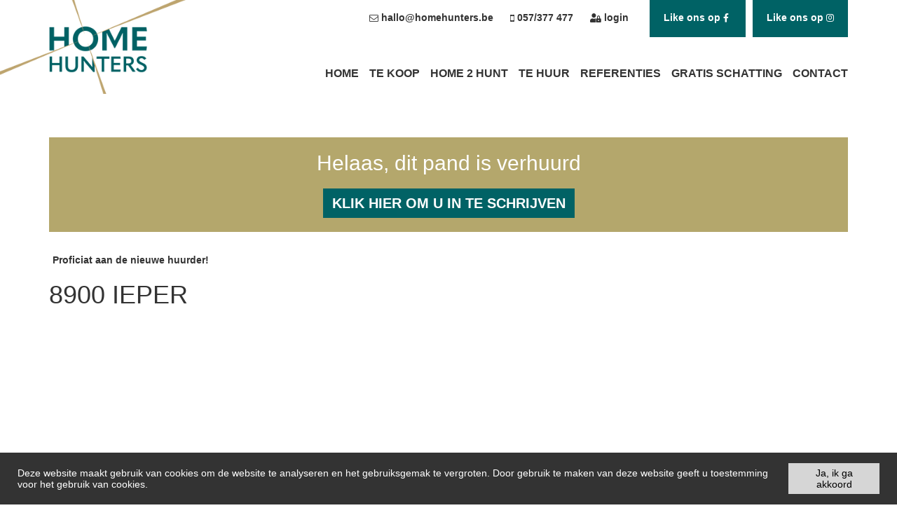

--- FILE ---
content_type: text/html; charset=utf-8
request_url: https://www.home-hunters.be/detail/te-huur-garage-garage-parking-ieper/6493582
body_size: 9686
content:

<!DOCTYPE html>
<html lang="nl-BE">
<head>

    <meta charset="utf-8">
    <meta name="robots" content="noodp">
    <meta name="googlebot" content="noodp">
    <meta http-equiv="X-UA-Compatible" content="IE=edge">
    <meta name="description" content="Garagebox nabij het centrum van Ieper ... " />
    <meta name="viewport" content="width=device-width, initial-scale=1.0, maximum-scale=1.0, user-scalable=no" />

    <title>Te huur - Garage in Ieper - Home Hunters</title>

    

    <link rel="canonical" href="https://www.home-hunters.be/detail/te-huur-garage-garage-parking-ieper/6493582" />

        <link rel="shortcut icon" href="https://skarabeecmsfilestore.b-cdn.net/Public/FileStore.ashx?noError=true&amp;reference=024171133186101142232031220249012203120249031203" type="image/x-icon" />
            <link rel="apple-touch-icon" href="https://skarabeecmsfilestore.b-cdn.net/Public/FileStore.ashx?noError=true&amp;reference=247160191191084078109117062134163047181215114106" />
            <link rel="apple-touch-icon" sizes="72x72" href="https://skarabeecmsfilestore.b-cdn.net/Public/FileStore.ashx?noError=true&amp;reference=079048175114093074100236085005132229229241066109" />
            <link rel="apple-touch-icon" sizes="114x114" href="https://skarabeecmsfilestore.b-cdn.net/Public/FileStore.ashx?noError=true&amp;reference=106248227098123056068109142196094065130113247011" />
            <link rel="apple-touch-icon" sizes="144x144" href="https://skarabeecmsfilestore.b-cdn.net/Public/FileStore.ashx?noError=true&amp;reference=195018163109218131002165252167054023042068180244" />
            <link href='https://fonts.googleapis.com/css?family=PT+Sans:400,400italic,700|Montserrat:400,700' rel='stylesheet' type='text/css'>

    <link rel='stylesheet' href='/Views/Templates/ResponsivePersonal4/Styles/icons.css' type='text/css'>
    <link rel='stylesheet' href='/Views/Templates/ResponsivePersonal4/Styles/extra.css?gdpr=20220215' type='text/css'>
    
            <link rel="stylesheet" href="https://use.fontawesome.com/releases/v5.15.4/css/all.css" crossorigin="anonymous">

        <link rel="stylesheet" href="/Views/Templates/ResponsivePersonal4/Styles/header.min.css?select=20220215" type="text/css" />



    <link rel="stylesheet" href="/Views/Sites/HomeHunters_T4/Styles/specific.min.css?marker20240917=20220215" type="text/css" />
    <link rel="stylesheet" href="/Views/Sites/HomeHunters_T4/Styles/editor.min.css?gdpr4=20220215" type="text/css" />

    
        

    
	<!--FB metatags -->
    <meta property="og:title" content="Garage Verhuurd - Kleine Pennestraat 24, 8900 Ieper " />
    <meta property="og:description" content="Deze garagebox is gelegen in de Kleine Pennestraat op 1km van de Grote Markt. De garage beschikt over een manuele kantelpoort. Er is geen elektriciteit of water aanwezig. De hoogte van de garage is 2,24m, de diepte is 5,13m en de breedte 2,81m. De ga" />
    <meta property="og:image" content="https://skarabeecmsfilestore.b-cdn.net/Public/FileStore.ashx?noError=true&amp;reference=096026230013008005075032055034060085235113105118&amp;width=1200&amp;height=630" />
    <meta property="og:type" content="website" />
    <meta property="og:site_name" content="Home Hunters " />
    <meta property="og:url" content="https://www.home-hunters.be/detail/te-huur-garage-garage-parking-ieper/6493582" />
    <meta property="og:locale" content="nl_BE" />
	<!--GOOGLE +1 metatags -->
	<meta itemprop="name" content="Home Hunters " />
    <meta itemprop="description" content="Deze garagebox is gelegen in de Kleine Pennestraat op 1km van de Grote Markt. De garage beschikt over een manuele kantelpoort. Er is geen elektriciteit of water aanwezig. De hoogte van de garage is 2,24m, de diepte is 5,13m en de breedte 2,81m. De ga" />
    <meta itemprop="image" content="https://skarabeecmsfilestore.b-cdn.net/Public/FileStore.ashx?noError=true&amp;reference=096026230013008005075032055034060085235113105118&amp;width=1200&amp;height=630" />
	<!-- Twitter metatags -->
	<meta name="twitter:card" content="summary_large_image" />
	<meta name="twitter:site" content="Home Hunters " />
	<meta name="twitter:title" content="Garage Verhuurd - Kleine Pennestraat 24, 8900 Ieper " />
	<meta name="twitter:description" content="Deze garagebox is gelegen in de Kleine Pennestraat op 1km van de Grote Markt. De garage beschikt over een manuele kantelpoort. Er is geen elektriciteit of water aanwezig. De hoogte van de garage is 2,24m, de diepte is 5,13m en de breedte 2,81m. De ga" />
	<meta name="twitter:image" content="https://skarabeecmsfilestore.b-cdn.net/Public/FileStore.ashx?noError=true&reference=096026230013008005075032055034060085235113105118&width=1200&height=630" />

    
    
    <!-- Global site tag (gtag.js) - Google Analytics --><script async src="https://www.googletagmanager.com/gtag/js?id=G-ZCXC14HFYW"></script><script>
  window.dataLayer = window.dataLayer || [];
  function gtag(){dataLayer.push(arguments);}
  gtag('js', new Date());
  gtag('config', 'UA-274494632-1');
</script><!-- Meta Pixel Code --><script>
!function(f,b,e,v,n,t,s)
{if(f.fbq)return;n=f.fbq=function(){n.callMethod?
n.callMethod.apply(n,arguments):n.queue.push(arguments)};
if(!f._fbq)f._fbq=n;n.push=n;n.loaded=!0;n.version='2.0';
n.queue=[];t=b.createElement(e);t.async=!0;
t.src=v;s=b.getElementsByTagName(e)[0];
s.parentNode.insertBefore(t,s)}(window, document,'script',
'https://connect.facebook.net/en_US/fbevents.js');
fbq('init', '416185460342203');
fbq('track', 'PageView');
</script><noscript><img height="1" width="1" style="display:none"
src=https://www.facebook.com/tr?id=416185460342203&ev=PageView&noscript=1
/></noscript><!-- End Meta Pixel Code --><meta name="facebook-domain-verification" content="6cr2b88tg4br6zw6omuqseym5ugzrh" />
<style type="text/css">@media (min-width: 992px){
header .nav-wrapper #nav-desktop {
    margin-top: 0 !important;
}}
@media (min-width: 1200px) {
    header .nav-wrapper #nav-desktop ul>li a {
        padding-left: 10px;
    }
}
</style>

    

    <!--[if lt IE 9]>
        <style>
            .browser-warning{display:block;}
        </style>
    <![endif]-->

    


</head>
<body class="publication_detail detail" id="top">


        <div class="alert alert-danger alert--upgrade">
            U gebruikt een <strong>verouderde</strong> internetbrowser. <br>
            We raden u aan om de <a class="alert-link" href="http://browsehappy.com/">meest recente internetbrowser te installeren</a> voor de beste weergave van deze website. <br>
            Een internetbrowser die up to date is, staat ook garant voor veilig surfen.
        </div>


    

    
    

    <header class="navbar navbar-default navbar-fixed-top">
        <section class="top">
            <div class="container">
                <div class="row">
                    <div class="col-sm-8">
                        

    <a class="header-info__item header-info__item--1" href="mailto:hallo@homehunters.be" title="hallo@homehunters.be" >
        <i class='icon-mail'></i>
        <span>hallo@homehunters.be</span>
    </a>
    <a class="header-info__item header-info__item--2" href="tel:003257377477" title="057/377 477" >
        <i class='icon-mobile'></i>
        <span>057/377 477</span>
    </a>
    <a class="header-info__item header-info__item--3" href="/login" title="login" >
        <i class='fas fa-user-lock'></i>
        <span>login</span>
    </a>

                    </div>
                    <div class="col-sm-4 text-right hidden-xs">
                                    <a href='https://www.facebook.com/homehuntersvastgoed' target='_blank' title=''>
                <span class='socialmedia-text-header'>Like ons op</span>
                <i class='fab fa-facebook-f'></i>
            </a>
            <a href='https://www.instagram.com/homehuntersvastgoed/' target='_blank' title=''>
                <span class='socialmedia-text-header'>Like ons op</span>
                <i class='fab fa-instagram'></i>
            </a>
  

                        

  
                    </div>
                </div>
            </div>
        </section>
        <section class="nav-wrapper">
            <div class="container">
                <figure>
                    <a href="/" title="Home Hunters">
                        <img alt="Logo" src="https://skarabeecmsfilestore.b-cdn.net/Public/FileStore.ashx?noError=true&amp;reference=017193086056225047208222147158020189045123186135&amp;width=&amp;height=&amp;backGroundColor=" srcset="https://skarabeecmsfilestore.b-cdn.net/Public/FileStore.ashx?noError=true&amp;reference=017193086056225047208222147158020189045123186135&amp;width=&amp;height=&amp;backGroundColor=, https://skarabeecmsfilestore.b-cdn.net/Public/FileStore.ashx?noError=true&amp;reference=020205131144048036147079194039230240145098088132&amp;width=&amp;height=&amp;backGroundColor= 2x" />
                    </a>
                </figure>

                

	<nav id="nav-mobile">
		<a href="#" title="Menu"><i class="icon-menu"></i></a>
	</nav>

<nav id="nav-desktop">
		<ul>
				<li>
<a class="" href="/" title="Home" >Home</a>
				</li>
				<li>
<a class="" href="/te-koop" title="Te koop" >Te koop</a>
				</li>
				<li>
<a class="" href="/Home2Hunt" title="Home 2 Hunt" >Home 2 Hunt</a>
				</li>
				<li>
<a class="" href="/te-huur" title="Te huur" >Te huur</a>
				</li>
				<li>
<a class="" href="/referenties" title="Referenties" >Referenties</a>
				</li>
				<li>
<a class="" href="/gratis-schatting" title="Gratis schatting" >Gratis schatting</a>
				</li>
				<li>
<a class="" href="/contact" title="Contact" >Contact</a>
				</li>
		</ul>
</nav>
  
            </div>
        </section>

    </header>
 

    <div id="sb-site">

        <div class="renderbody">







<section class="container switch">


<div class="row">
    <div class="col-sm-6">
    </div>
    <div class="col-sm-6 text-right">
            </div>
</div>
    

    <div class="row isSoldOrRented">
        <div class="col-xs-12 text-center">
            <h2>
                Helaas, dit pand is verhuurd
                <br />
                <a class="btn" href="/schrijf-u-in">
                    Klik hier om u in te schrijven
                </a>
            </h2>
            

        </div>
    </div>

</section>


<section class="container head">




<h1>
        8900 Ieper
    <strong class="head-price ">
    </strong>
</h1>
    <h2 class="h2">
      




<div class="custom-label">
                                <label class="label label-isSoldOrRented">Proficiat aan de nieuwe huurder!</label>


</div>
    </h2>



</section>









<section class="container pictures">
    <div class="row text-center">
        <div class="col-xs-12">
                    <div id="owl-pic-pictures" class="owl-carousel">
                            <a href="https://skarabeecmsfilestore.b-cdn.net/Public/FileStore.ashx?noError=true&amp;reference=096026230013008005075032055034060085235113105118" class="gallery" title="Garagebox nabij het centrum van Ieper ">
                                

        <picture class="owl-item">
                    <source media="(max-width: 479px)" data-srcset="https://skarabeecmsfilestore.b-cdn.net/Public/FileStore.ashx?noError=true&amp;reference=096026230013008005075032055034060085235113105118&amp;width=480&amp;height=360&amp;backgroundcolor=d6d6d6&amp;enlargeIfSmaller= 1x, https://skarabeecmsfilestore.b-cdn.net/Public/FileStore.ashx?noError=true&amp;reference=096026230013008005075032055034060085235113105118&amp;width=960&amp;height=720&amp;backgroundcolor=d6d6d6&amp;enlargeIfSmaller= 2x">
                    <source media="(max-width: 999px)" data-srcset="https://skarabeecmsfilestore.b-cdn.net/Public/FileStore.ashx?noError=true&amp;reference=096026230013008005075032055034060085235113105118&amp;width=940&amp;height=705&amp;backgroundcolor=d6d6d6&amp;enlargeIfSmaller= 1x, https://skarabeecmsfilestore.b-cdn.net/Public/FileStore.ashx?noError=true&amp;reference=096026230013008005075032055034060085235113105118&amp;width=1880&amp;height=1410&amp;backgroundcolor=d6d6d6&amp;enlargeIfSmaller= 2x">
                    <source media="(max-width: 1199px)" data-srcset="https://skarabeecmsfilestore.b-cdn.net/Public/FileStore.ashx?noError=true&amp;reference=096026230013008005075032055034060085235113105118&amp;width=470&amp;height=352&amp;backgroundcolor=d6d6d6&amp;enlargeIfSmaller= 1x, https://skarabeecmsfilestore.b-cdn.net/Public/FileStore.ashx?noError=true&amp;reference=096026230013008005075032055034060085235113105118&amp;width=940&amp;height=705&amp;backgroundcolor=d6d6d6&amp;enlargeIfSmaller= 2x">
                    <img alt="Garagebox nabij het centrum van Ieper " class=" lazyload" data-src="https://skarabeecmsfilestore.b-cdn.net/Public/FileStore.ashx?noError=true&amp;reference=096026230013008005075032055034060085235113105118&amp;width=600&amp;height=450&amp;backgroundcolor=d6d6d6&amp;enlargeIfSmaller=" data-srcset="https://skarabeecmsfilestore.b-cdn.net/Public/FileStore.ashx?noError=true&amp;reference=096026230013008005075032055034060085235113105118&amp;width=600&amp;height=450&amp;backgroundcolor=d6d6d6&amp;enlargeIfSmaller= 1x, https://skarabeecmsfilestore.b-cdn.net/Public/FileStore.ashx?noError=true&amp;reference=096026230013008005075032055034060085235113105118&amp;width=1200&amp;height=900&amp;backgroundcolor=d6d6d6&amp;enlargeIfSmaller= 2x" loading="lazy" >

        </picture>

                            </a>
                            <a href="https://skarabeecmsfilestore.b-cdn.net/Public/FileStore.ashx?noError=true&amp;reference=136113016193013161162230208229094141251183254094" class="gallery" title="Garagebox nabij het centrum van Ieper ">
                                

        <picture class="owl-item">
                    <source media="(max-width: 479px)" data-srcset="https://skarabeecmsfilestore.b-cdn.net/Public/FileStore.ashx?noError=true&amp;reference=136113016193013161162230208229094141251183254094&amp;width=480&amp;height=360&amp;backgroundcolor=d6d6d6&amp;enlargeIfSmaller= 1x, https://skarabeecmsfilestore.b-cdn.net/Public/FileStore.ashx?noError=true&amp;reference=136113016193013161162230208229094141251183254094&amp;width=960&amp;height=720&amp;backgroundcolor=d6d6d6&amp;enlargeIfSmaller= 2x">
                    <source media="(max-width: 999px)" data-srcset="https://skarabeecmsfilestore.b-cdn.net/Public/FileStore.ashx?noError=true&amp;reference=136113016193013161162230208229094141251183254094&amp;width=940&amp;height=705&amp;backgroundcolor=d6d6d6&amp;enlargeIfSmaller= 1x, https://skarabeecmsfilestore.b-cdn.net/Public/FileStore.ashx?noError=true&amp;reference=136113016193013161162230208229094141251183254094&amp;width=1880&amp;height=1410&amp;backgroundcolor=d6d6d6&amp;enlargeIfSmaller= 2x">
                    <source media="(max-width: 1199px)" data-srcset="https://skarabeecmsfilestore.b-cdn.net/Public/FileStore.ashx?noError=true&amp;reference=136113016193013161162230208229094141251183254094&amp;width=470&amp;height=352&amp;backgroundcolor=d6d6d6&amp;enlargeIfSmaller= 1x, https://skarabeecmsfilestore.b-cdn.net/Public/FileStore.ashx?noError=true&amp;reference=136113016193013161162230208229094141251183254094&amp;width=940&amp;height=705&amp;backgroundcolor=d6d6d6&amp;enlargeIfSmaller= 2x">
                    <img alt="Garagebox nabij het centrum van Ieper " class=" lazyload" data-src="https://skarabeecmsfilestore.b-cdn.net/Public/FileStore.ashx?noError=true&amp;reference=136113016193013161162230208229094141251183254094&amp;width=600&amp;height=450&amp;backgroundcolor=d6d6d6&amp;enlargeIfSmaller=" data-srcset="https://skarabeecmsfilestore.b-cdn.net/Public/FileStore.ashx?noError=true&amp;reference=136113016193013161162230208229094141251183254094&amp;width=600&amp;height=450&amp;backgroundcolor=d6d6d6&amp;enlargeIfSmaller= 1x, https://skarabeecmsfilestore.b-cdn.net/Public/FileStore.ashx?noError=true&amp;reference=136113016193013161162230208229094141251183254094&amp;width=1200&amp;height=900&amp;backgroundcolor=d6d6d6&amp;enlargeIfSmaller= 2x" loading="lazy" >

        </picture>

                            </a>
                            <a href="https://skarabeecmsfilestore.b-cdn.net/Public/FileStore.ashx?noError=true&amp;reference=182158221117060166166087036211156093178165082155" class="gallery" title="Garagebox nabij het centrum van Ieper ">
                                

        <picture class="owl-item">
                    <source media="(max-width: 479px)" data-srcset="https://skarabeecmsfilestore.b-cdn.net/Public/FileStore.ashx?noError=true&amp;reference=182158221117060166166087036211156093178165082155&amp;width=480&amp;height=360&amp;backgroundcolor=d6d6d6&amp;enlargeIfSmaller= 1x, https://skarabeecmsfilestore.b-cdn.net/Public/FileStore.ashx?noError=true&amp;reference=182158221117060166166087036211156093178165082155&amp;width=960&amp;height=720&amp;backgroundcolor=d6d6d6&amp;enlargeIfSmaller= 2x">
                    <source media="(max-width: 999px)" data-srcset="https://skarabeecmsfilestore.b-cdn.net/Public/FileStore.ashx?noError=true&amp;reference=182158221117060166166087036211156093178165082155&amp;width=940&amp;height=705&amp;backgroundcolor=d6d6d6&amp;enlargeIfSmaller= 1x, https://skarabeecmsfilestore.b-cdn.net/Public/FileStore.ashx?noError=true&amp;reference=182158221117060166166087036211156093178165082155&amp;width=1880&amp;height=1410&amp;backgroundcolor=d6d6d6&amp;enlargeIfSmaller= 2x">
                    <source media="(max-width: 1199px)" data-srcset="https://skarabeecmsfilestore.b-cdn.net/Public/FileStore.ashx?noError=true&amp;reference=182158221117060166166087036211156093178165082155&amp;width=470&amp;height=352&amp;backgroundcolor=d6d6d6&amp;enlargeIfSmaller= 1x, https://skarabeecmsfilestore.b-cdn.net/Public/FileStore.ashx?noError=true&amp;reference=182158221117060166166087036211156093178165082155&amp;width=940&amp;height=705&amp;backgroundcolor=d6d6d6&amp;enlargeIfSmaller= 2x">
                    <img alt="Garagebox nabij het centrum van Ieper " class=" lazyload" data-src="https://skarabeecmsfilestore.b-cdn.net/Public/FileStore.ashx?noError=true&amp;reference=182158221117060166166087036211156093178165082155&amp;width=600&amp;height=450&amp;backgroundcolor=d6d6d6&amp;enlargeIfSmaller=" data-srcset="https://skarabeecmsfilestore.b-cdn.net/Public/FileStore.ashx?noError=true&amp;reference=182158221117060166166087036211156093178165082155&amp;width=600&amp;height=450&amp;backgroundcolor=d6d6d6&amp;enlargeIfSmaller= 1x, https://skarabeecmsfilestore.b-cdn.net/Public/FileStore.ashx?noError=true&amp;reference=182158221117060166166087036211156093178165082155&amp;width=1200&amp;height=900&amp;backgroundcolor=d6d6d6&amp;enlargeIfSmaller= 2x" loading="lazy" >

        </picture>

                            </a>
                            <a href="https://skarabeecmsfilestore.b-cdn.net/Public/FileStore.ashx?noError=true&amp;reference=202198093110122051097030150167227136157239052183" class="gallery" title="Garagebox nabij het centrum van Ieper ">
                                

        <picture class="owl-item">
                    <source media="(max-width: 479px)" data-srcset="https://skarabeecmsfilestore.b-cdn.net/Public/FileStore.ashx?noError=true&amp;reference=202198093110122051097030150167227136157239052183&amp;width=480&amp;height=360&amp;backgroundcolor=d6d6d6&amp;enlargeIfSmaller= 1x, https://skarabeecmsfilestore.b-cdn.net/Public/FileStore.ashx?noError=true&amp;reference=202198093110122051097030150167227136157239052183&amp;width=960&amp;height=720&amp;backgroundcolor=d6d6d6&amp;enlargeIfSmaller= 2x">
                    <source media="(max-width: 999px)" data-srcset="https://skarabeecmsfilestore.b-cdn.net/Public/FileStore.ashx?noError=true&amp;reference=202198093110122051097030150167227136157239052183&amp;width=940&amp;height=705&amp;backgroundcolor=d6d6d6&amp;enlargeIfSmaller= 1x, https://skarabeecmsfilestore.b-cdn.net/Public/FileStore.ashx?noError=true&amp;reference=202198093110122051097030150167227136157239052183&amp;width=1880&amp;height=1410&amp;backgroundcolor=d6d6d6&amp;enlargeIfSmaller= 2x">
                    <source media="(max-width: 1199px)" data-srcset="https://skarabeecmsfilestore.b-cdn.net/Public/FileStore.ashx?noError=true&amp;reference=202198093110122051097030150167227136157239052183&amp;width=470&amp;height=352&amp;backgroundcolor=d6d6d6&amp;enlargeIfSmaller= 1x, https://skarabeecmsfilestore.b-cdn.net/Public/FileStore.ashx?noError=true&amp;reference=202198093110122051097030150167227136157239052183&amp;width=940&amp;height=705&amp;backgroundcolor=d6d6d6&amp;enlargeIfSmaller= 2x">
                    <img alt="Garagebox nabij het centrum van Ieper " class=" lazyload" data-src="https://skarabeecmsfilestore.b-cdn.net/Public/FileStore.ashx?noError=true&amp;reference=202198093110122051097030150167227136157239052183&amp;width=600&amp;height=450&amp;backgroundcolor=d6d6d6&amp;enlargeIfSmaller=" data-srcset="https://skarabeecmsfilestore.b-cdn.net/Public/FileStore.ashx?noError=true&amp;reference=202198093110122051097030150167227136157239052183&amp;width=600&amp;height=450&amp;backgroundcolor=d6d6d6&amp;enlargeIfSmaller= 1x, https://skarabeecmsfilestore.b-cdn.net/Public/FileStore.ashx?noError=true&amp;reference=202198093110122051097030150167227136157239052183&amp;width=1200&amp;height=900&amp;backgroundcolor=d6d6d6&amp;enlargeIfSmaller= 2x" loading="lazy" >

        </picture>

                            </a>
                            <a href="https://skarabeecmsfilestore.b-cdn.net/Public/FileStore.ashx?noError=true&amp;reference=120228091181067095240117046164228008043173023241" class="gallery" title="Garagebox nabij het centrum van Ieper ">
                                

        <picture class="owl-item">
                    <source media="(max-width: 479px)" data-srcset="https://skarabeecmsfilestore.b-cdn.net/Public/FileStore.ashx?noError=true&amp;reference=120228091181067095240117046164228008043173023241&amp;width=480&amp;height=360&amp;backgroundcolor=d6d6d6&amp;enlargeIfSmaller= 1x, https://skarabeecmsfilestore.b-cdn.net/Public/FileStore.ashx?noError=true&amp;reference=120228091181067095240117046164228008043173023241&amp;width=960&amp;height=720&amp;backgroundcolor=d6d6d6&amp;enlargeIfSmaller= 2x">
                    <source media="(max-width: 999px)" data-srcset="https://skarabeecmsfilestore.b-cdn.net/Public/FileStore.ashx?noError=true&amp;reference=120228091181067095240117046164228008043173023241&amp;width=940&amp;height=705&amp;backgroundcolor=d6d6d6&amp;enlargeIfSmaller= 1x, https://skarabeecmsfilestore.b-cdn.net/Public/FileStore.ashx?noError=true&amp;reference=120228091181067095240117046164228008043173023241&amp;width=1880&amp;height=1410&amp;backgroundcolor=d6d6d6&amp;enlargeIfSmaller= 2x">
                    <source media="(max-width: 1199px)" data-srcset="https://skarabeecmsfilestore.b-cdn.net/Public/FileStore.ashx?noError=true&amp;reference=120228091181067095240117046164228008043173023241&amp;width=470&amp;height=352&amp;backgroundcolor=d6d6d6&amp;enlargeIfSmaller= 1x, https://skarabeecmsfilestore.b-cdn.net/Public/FileStore.ashx?noError=true&amp;reference=120228091181067095240117046164228008043173023241&amp;width=940&amp;height=705&amp;backgroundcolor=d6d6d6&amp;enlargeIfSmaller= 2x">
                    <img alt="Garagebox nabij het centrum van Ieper " class=" lazyload" data-src="https://skarabeecmsfilestore.b-cdn.net/Public/FileStore.ashx?noError=true&amp;reference=120228091181067095240117046164228008043173023241&amp;width=600&amp;height=450&amp;backgroundcolor=d6d6d6&amp;enlargeIfSmaller=" data-srcset="https://skarabeecmsfilestore.b-cdn.net/Public/FileStore.ashx?noError=true&amp;reference=120228091181067095240117046164228008043173023241&amp;width=600&amp;height=450&amp;backgroundcolor=d6d6d6&amp;enlargeIfSmaller= 1x, https://skarabeecmsfilestore.b-cdn.net/Public/FileStore.ashx?noError=true&amp;reference=120228091181067095240117046164228008043173023241&amp;width=1200&amp;height=900&amp;backgroundcolor=d6d6d6&amp;enlargeIfSmaller= 2x" loading="lazy" >

        </picture>

                            </a>
                            <a href="https://skarabeecmsfilestore.b-cdn.net/Public/FileStore.ashx?noError=true&amp;reference=205096051099139095140122245082187149003206052225" class="gallery" title="Garagebox nabij het centrum van Ieper ">
                                

        <picture class="owl-item">
                    <source media="(max-width: 479px)" data-srcset="https://skarabeecmsfilestore.b-cdn.net/Public/FileStore.ashx?noError=true&amp;reference=205096051099139095140122245082187149003206052225&amp;width=480&amp;height=360&amp;backgroundcolor=d6d6d6&amp;enlargeIfSmaller= 1x, https://skarabeecmsfilestore.b-cdn.net/Public/FileStore.ashx?noError=true&amp;reference=205096051099139095140122245082187149003206052225&amp;width=960&amp;height=720&amp;backgroundcolor=d6d6d6&amp;enlargeIfSmaller= 2x">
                    <source media="(max-width: 999px)" data-srcset="https://skarabeecmsfilestore.b-cdn.net/Public/FileStore.ashx?noError=true&amp;reference=205096051099139095140122245082187149003206052225&amp;width=940&amp;height=705&amp;backgroundcolor=d6d6d6&amp;enlargeIfSmaller= 1x, https://skarabeecmsfilestore.b-cdn.net/Public/FileStore.ashx?noError=true&amp;reference=205096051099139095140122245082187149003206052225&amp;width=1880&amp;height=1410&amp;backgroundcolor=d6d6d6&amp;enlargeIfSmaller= 2x">
                    <source media="(max-width: 1199px)" data-srcset="https://skarabeecmsfilestore.b-cdn.net/Public/FileStore.ashx?noError=true&amp;reference=205096051099139095140122245082187149003206052225&amp;width=470&amp;height=352&amp;backgroundcolor=d6d6d6&amp;enlargeIfSmaller= 1x, https://skarabeecmsfilestore.b-cdn.net/Public/FileStore.ashx?noError=true&amp;reference=205096051099139095140122245082187149003206052225&amp;width=940&amp;height=705&amp;backgroundcolor=d6d6d6&amp;enlargeIfSmaller= 2x">
                    <img alt="Garagebox nabij het centrum van Ieper " class=" lazyload" data-src="https://skarabeecmsfilestore.b-cdn.net/Public/FileStore.ashx?noError=true&amp;reference=205096051099139095140122245082187149003206052225&amp;width=600&amp;height=450&amp;backgroundcolor=d6d6d6&amp;enlargeIfSmaller=" data-srcset="https://skarabeecmsfilestore.b-cdn.net/Public/FileStore.ashx?noError=true&amp;reference=205096051099139095140122245082187149003206052225&amp;width=600&amp;height=450&amp;backgroundcolor=d6d6d6&amp;enlargeIfSmaller= 1x, https://skarabeecmsfilestore.b-cdn.net/Public/FileStore.ashx?noError=true&amp;reference=205096051099139095140122245082187149003206052225&amp;width=1200&amp;height=900&amp;backgroundcolor=d6d6d6&amp;enlargeIfSmaller= 2x" loading="lazy" >

        </picture>

                            </a>
                            <a href="https://skarabeecmsfilestore.b-cdn.net/Public/FileStore.ashx?noError=true&amp;reference=152147197101146035092135239182094252145045199210" class="gallery" title="Garagebox nabij het centrum van Ieper ">
                                

        <picture class="owl-item">
                    <source media="(max-width: 479px)" data-srcset="https://skarabeecmsfilestore.b-cdn.net/Public/FileStore.ashx?noError=true&amp;reference=152147197101146035092135239182094252145045199210&amp;width=480&amp;height=360&amp;backgroundcolor=d6d6d6&amp;enlargeIfSmaller= 1x, https://skarabeecmsfilestore.b-cdn.net/Public/FileStore.ashx?noError=true&amp;reference=152147197101146035092135239182094252145045199210&amp;width=960&amp;height=720&amp;backgroundcolor=d6d6d6&amp;enlargeIfSmaller= 2x">
                    <source media="(max-width: 999px)" data-srcset="https://skarabeecmsfilestore.b-cdn.net/Public/FileStore.ashx?noError=true&amp;reference=152147197101146035092135239182094252145045199210&amp;width=940&amp;height=705&amp;backgroundcolor=d6d6d6&amp;enlargeIfSmaller= 1x, https://skarabeecmsfilestore.b-cdn.net/Public/FileStore.ashx?noError=true&amp;reference=152147197101146035092135239182094252145045199210&amp;width=1880&amp;height=1410&amp;backgroundcolor=d6d6d6&amp;enlargeIfSmaller= 2x">
                    <source media="(max-width: 1199px)" data-srcset="https://skarabeecmsfilestore.b-cdn.net/Public/FileStore.ashx?noError=true&amp;reference=152147197101146035092135239182094252145045199210&amp;width=470&amp;height=352&amp;backgroundcolor=d6d6d6&amp;enlargeIfSmaller= 1x, https://skarabeecmsfilestore.b-cdn.net/Public/FileStore.ashx?noError=true&amp;reference=152147197101146035092135239182094252145045199210&amp;width=940&amp;height=705&amp;backgroundcolor=d6d6d6&amp;enlargeIfSmaller= 2x">
                    <img alt="Garagebox nabij het centrum van Ieper " class=" lazyload" data-src="https://skarabeecmsfilestore.b-cdn.net/Public/FileStore.ashx?noError=true&amp;reference=152147197101146035092135239182094252145045199210&amp;width=600&amp;height=450&amp;backgroundcolor=d6d6d6&amp;enlargeIfSmaller=" data-srcset="https://skarabeecmsfilestore.b-cdn.net/Public/FileStore.ashx?noError=true&amp;reference=152147197101146035092135239182094252145045199210&amp;width=600&amp;height=450&amp;backgroundcolor=d6d6d6&amp;enlargeIfSmaller= 1x, https://skarabeecmsfilestore.b-cdn.net/Public/FileStore.ashx?noError=true&amp;reference=152147197101146035092135239182094252145045199210&amp;width=1200&amp;height=900&amp;backgroundcolor=d6d6d6&amp;enlargeIfSmaller= 2x" loading="lazy" >

        </picture>

                            </a>
                    </div>
        </div>
    </div>
</section>





    <section class="cta-subscribe">
        <div class="container">
            <div class="row">
                <em class="col-xs-12 text-center">
                    Niet gevonden wat u zocht? Schrijf u dan vrijblijvend in en blijf op de hoogte van ons recentste aanbod.<br />
                    <a href="/schrijf-u-in" class="btn btn-default btn-highlight" title="Schrijf u in">
                        Schrijf u in
                    </a>
                </em>
            </div>
        </div>
    </section>


            
        </div>




<footer>
        <section class="logo-wrapper text-center">
            <div class="container">
<img alt="" class="logo-footer" src="https://skarabeecmsfilestore.b-cdn.net/Public/FileStore.ashx?noError=true&amp;reference=112037241071014206236232133152126205116093125240&amp;width=&amp;height=&amp;backGroundColor=" srcset="https://skarabeecmsfilestore.b-cdn.net/Public/FileStore.ashx?noError=true&amp;reference=112037241071014206236232133152126205116093125240&amp;width=&amp;height=&amp;backGroundColor=, https://skarabeecmsfilestore.b-cdn.net/Public/FileStore.ashx?noError=true&amp;reference=020212066010235067020116079033074026125039197005&amp;width=&amp;height=&amp;backGroundColor= 2x" /><img alt="" class="logo-footer" src="https://skarabeecmsfilestore.b-cdn.net/Public/FileStore.ashx?noError=true&amp;reference=247067163028012178124150141040115116147168245237&amp;width=&amp;height=&amp;backGroundColor=" srcset="https://skarabeecmsfilestore.b-cdn.net/Public/FileStore.ashx?noError=true&amp;reference=247067163028012178124150141040115116147168245237&amp;width=&amp;height=&amp;backGroundColor=, https://skarabeecmsfilestore.b-cdn.net/Public/FileStore.ashx?noError=true&amp;reference=022068194065029133099081249186136111231085156182&amp;width=&amp;height=&amp;backGroundColor= 2x" /><div>Vastgoedmakelaar-bemiddelaar BIV Belgi&euml; BIV 512.551 &amp; 513.261<br />
Ondernemingsnummer BTW BE 0770.254.036</div><div>Toezichthoudende autoriteit: Beroepsinstituut van Vastgoedmakelaars, Luxemburgstraat 16 B te 1000 Brussel<br />
<a href="http://www.biv.be/plichtenleer">Onderworpen aan de deontologische code van het BIV</a><br />
<br />
BA en borgstelling: NV AXA BELGIUM (polisnr. 730.390.160)</div>            </div>
        </section>

    <section class="info-wrapper text-center">
        <div class="container">
            <div class="row large">
                        <div class="col-sm-4">
                            <i class='icon-mail'></i>
                            <a href="mailto:hallo@home-hunters.be">hallo@home-hunters.be</a>
                        </div>
                        <div class="col-sm-4">
                            <i class='icon-direction'></i>
                            Dikkebusseweg 99, 8900 Ieper
                        </div>
                        <div class="col-sm-4">
                            <i class='icon-mobile'></i>
                            <a href="https://www.home-hunters.be/tel:003257377477">057/377 477</a>
                        </div>

            </div>
            <div class="row small">
                © 2026 - 
                Home Hunters - 

                <a href="https://www.zabun.be" target="_blank" title="Zabun">Developed by Zabun</a> -
                <a href="http://extranet.skarabee.be/public/custom-sites/disclaimer_nl_201x.html" target="_blank" title="Disclaimer">Disclaimer</a> -
                <a href="http://extranet.skarabee.be/public/custom-sites/privacy_nl.html" target="_blank" title="Privacy policy">Privacy policy</a>
            </div>
        </div>
    </section>
</footer>


    <a href="#top" id="gototop" title="Terug naar boven"><i class="icon-up"></i><span>Terug naar boven</span></a>
    </div>





<div class="sb-slidebar sb-right sb-style-overlay sb-width-custom" data-sb-width="100%">
    <a href="#" class="sb-close" title="Sluit menu">
        <i class="icon-close"></i> Sluit menu
    </a>
	<span class="company">		
		Home Hunters
	</span>
    
    


<nav id="nav-desktop">
		<ul>
				<li>
<a class="" href="/" title="Home" >Home</a>
				</li>
				<li>
<a class="" href="/te-koop" title="Te koop" >Te koop</a>
				</li>
				<li>
<a class="" href="/Home2Hunt" title="Home 2 Hunt" >Home 2 Hunt</a>
				</li>
				<li>
<a class="" href="/te-huur" title="Te huur" >Te huur</a>
				</li>
				<li>
<a class="" href="/referenties" title="Referenties" >Referenties</a>
				</li>
				<li>
<a class="" href="/gratis-schatting" title="Gratis schatting" >Gratis schatting</a>
				</li>
				<li>
<a class="" href="/contact" title="Contact" >Contact</a>
				</li>
		</ul>
</nav>
  

    <nav class="small clearfix">
        <ul>
            <li class="one-line">
                


            </li>

            <li>&nbsp;</li>

            

<li>    <a class="header-info__item header-info__item--1" href="mailto:hallo@homehunters.be" title="hallo@homehunters.be" >
        <i class='icon-mail'></i>
        <span>hallo@homehunters.be</span>
    </a>
</li><li>    <a class="header-info__item header-info__item--2" href="tel:003257377477" title="057/377 477" >
        <i class='icon-mobile'></i>
        <span>057/377 477</span>
    </a>
</li><li>    <a class="header-info__item header-info__item--3" href="/login" title="login" >
        <i class='fas fa-user-lock'></i>
        <span>login</span>
    </a>
</li>

            <li>&nbsp;</li>

            <li class="one-line">
                            <a href='https://www.facebook.com/homehuntersvastgoed' target='_blank' title=''>
                <span class='socialmedia-text-header'>Like ons op</span>
                <i class='fab fa-facebook-f'></i>
            </a>
            <a href='https://www.instagram.com/homehuntersvastgoed/' target='_blank' title=''>
                <span class='socialmedia-text-header'>Like ons op</span>
                <i class='fab fa-instagram'></i>
            </a>

            </li>
        </ul>
    </nav>
</div>



<div id="msg-cookie-container" style="display:none;">
    <span id="msg-cookie-txt">Deze website maakt gebruik van cookies om de website te analyseren en het gebruiksgemak te vergroten. Door gebruik te maken van deze website geeft u toestemming voor het gebruik van cookies.</span>
    <div id="msg-cookie-btn">Ja, ik ga akkoord</div>
</div>
    

    <input type="hidden" id="CMS_searchHolidayRentOptions" value="False" />
    <input type="hidden" id="CMS_isPrint" value="False" />
    <input type="hidden" id="CMS_isHolidayRentDetail" value="False" />
    <input type="hidden" id="CMS_showPopup" value="False" />
    <input type="hidden" id="CMS_popupCookie" value="61" />
    <input type="hidden" id="CMS_popupImages" value="True" />
    <input type="hidden" id="CMS_enableCookieConsent" value="False" />

        <script type="text/javascript" src="https://skarabeestatic.b-cdn.net/Views/Templates/ResponsivePersonal4/Scripts/RP4Bundle.min.js?select=20220215"></script>

    <script type="text/javascript" src="https://skarabeestatic.b-cdn.net/Views/Templates/ResponsivePersonal4/Scripts/functions.min.js?swipe1=20220215"></script>
        <script type="text/javascript" src="https://skarabeestatic.b-cdn.net/Scripts/libs/infinite-ajax-scroll/infinite-ajax-scroll.js?ol5=20220215"></script>
            <script type="text/javascript" src="https://skarabeestatic.b-cdn.net/Views/Sites/HomeHunters_T4/Scripts/extraFunctions.js?flex3=20220215"></script>

            <script type="text/javascript" src="https://cdnjs.cloudflare.com/ajax/libs/clipboard.js/2.0.0/clipboard.min.js"></script>

        <script>
            Skarabee.QueryUrl='/query';
    </script>


    




        <script>
            PR4.detail.init({
                isCarousel: "True",
                owlShowNav: "true",
                showDots: "true",
                owlItems: "1000",
                foto360Url: "",
                socialMedia: "",
                pageTitle: "Garage Verhuurd - Kleine Pennestraat 24, 8900 Ieper",
                showShortUrl: "False"
            });





        </script>






        
        <script type="application/ld+json"> {"@context":"http://schema.org","id":"http://www.home-hunters.be/detail/te-huur-garage-garage-parking-ieper/6493582","url":"http://www.home-hunters.be/detail/te-huur-garage-garage-parking-ieper/6493582","name":"Ieper Kleine Pennestraat 24","description":"Deze garagebox is gelegen in de Kleine Pennestraat op 1km van de Grote Markt. \r\nDe garage beschikt over een manuele kantelpoort. Er is geen elektriciteit of water aanwezig. \r\nDe hoogte van de garage is 2,24m, de diepte is 5,13m en de breedte 2,81m. \r\nDe garagebox is onmiddellijk beschikbaar. \r\n\r\n","image":["https://skarabeecmsfilestore.b-cdn.net/Public/FileStore.ashx?noError=true&reference=096026230013008005075032055034060085235113105118"],"geo":{"latitude":"50.8570105271226","longitude":"2.88864875768788","address":{"streetAddress":"Kleine Pennestraat 24","addressLocality":"24 Kleine Pennestraat","postalCode":"8900","addressRegion":"Ieper","addressCountry":"BE","@type":"PostalAddress"},"@type":"GeoCoordinates"},"additionalProperty":[{"value":"14,00 m²","name":"Perceel opp.","@type":"PropertyValue"},{"value":"Neen","name":"Tuin","@type":"PropertyValue"},{"value":"Neen","name":"Garage","@type":"PropertyValue"}],"@type":"Residence"} </script><script type="application/ld+json"> {"mainEntity":{"url":"http://www.home-hunters.be/detail/te-huur-garage-garage-parking-ieper/6493582","@context":"http://schema.org","name":"Ieper Kleine Pennestraat 24","@type":"OfferCatalog"},"offers":[{"url":"http://www.home-hunters.be/detail/te-huur-garage-garage-parking-ieper/6493582","price":"0","priceCurrency":"EUR","availability":"http://schema.org/OutOfStock","validFrom":"29/06/2023 13:40:27","priceValidUntil":"22/02/2026 0:00:00","itemCondition":"http://schema.org/UsedCondition","seller":{"name":"Home Hunters","@type":"Organization"},"@type":"Offer"}],"@context":"http://schema.org","@type":"RealEstateListing"} </script>
    

        

    
<script>
    $(document).ready(function () {


    });


    //Leaflet
    var useLeaflet = false;
    var hasImg = false;
    var arrayLat = [50.853];
    var arrayLng = [2.88306];
    var arrayImg = [];

    function createMarker(map, lat, lng, myIcon, img) {
      var marker = L.marker([lat, lng], { icon: myIcon });
      if (hasImg) marker.bindPopup('<img src="' + img + '" alt="office" width="150" height="110">', { autoClose: false });

      marker.addTo(map).openPopup();
    }

    if (useLeaflet) {
        if (document.getElementById("map")) {

            var map = L.map("map", {
                center: [arrayLat[0], arrayLng[0]],
                zoom: 13,
                gestureHandling: true
            });

            L.tileLayer('https://tile.openstreetmap.org/{z}/{x}/{y}.png', {
                maxZoom: 25,
                attribution: '&copy; <a href="http://www.openstreetmap.org/copyright">OpenStreetMap</a>'
            }).addTo(map);

            //Array klaarzetten om markers lat/long op te vangen
            var boundsArray = [];

            var myIcon = L.divIcon({ 
                className: 'custom--marker',
                iconSize: [32,40],
                iconAnchor: [16,39]
                });
            if (arrayLat.length == 1) {
                createMarker(map, arrayLat[0], arrayLng[0], myIcon, arrayImg[0]);
            } else {
                for (var i = 0; i < arrayLat.length; i++) {
                    boundsArray.push([arrayLat[i], arrayLng[i]]);
                    createMarker(map, arrayLat[i], arrayLng[i], myIcon, arrayImg[i]);
                }
            }

            //map fitbounds adhv. de lat en longs
            if (boundsArray.length != 0) map.fitBounds(boundsArray);


        }
    }

</script>



    

    
    
    
    <script type="application/ld+json"> {"@context":"http://schema.org","itemListElement":[{"position":1,"name":"Home","item":"https://www.home-hunters.be/","@type":"ListItem"},{"position":2,"name":"Te Huur","item":"https://www.home-hunters.be/te-huur","@type":"ListItem"},{"position":3,"name":"Detail Te Huur Garage Garage Parking Ieper","item":"https://www.home-hunters.be/detail/te-huur-garage-garage-parking-ieper/6493582","@type":"ListItem"}],"@type":"BreadcrumbList"} </script>


<script type="application/ld+json"> {"@context":"http://schema.org","url":"http://www.home-hunters.be","logo":"https://skarabeecmsfilestore.b-cdn.net/Public/FileStore.ashx?noError=true&reference=017193086056225047208222147158020189045123186135&width=&height=&backGroundColor=","contactPoint":[{"telephone":"","contactType":"sales","areaServed":"NL-BE","@type":"ContactPoint"}],"@type":"Organization"} </script>    <script type="application/ld+json"> {"@context":"http://schema.org","name":"Home Hunters","url":"http://www.home-hunters.be","sameAs":[],"@type":"Person"} </script>
    <script type="application/ld+json"> {"@context":"http://schema.org","image":["https://skarabeecmsfilestore.b-cdn.net/Public/FileStore.ashx?noError=true&reference=017193086056225047208222147158020189045123186135&width=&height=&backGroundColor="],"@id":"1691","name":"Home Hunters","address":{"streetAddress":"Dikkebusseweg","addressLocality":"Dikkebusseweg","addressRegion":"IEPER","postalCode":"8900","addressCountry":"BE","@type":"PostalAddress"},"geo":{"latitude":50.853,"longitude":2.88306,"@type":"GeoCoordinates"},"telephone":"","potentialAction":{"target":{"urlTemplate":"https://www.home-hunters.be","inLanguage":["EN-US","NL-BE","FR-BE","DE-BE","NL-NL","FR-FR","DE-DE"],"actionPlatform":["http://schema.org/DesktopWebPlatform","http://schema.org/IOSPlatform","http://schema.org/AndroidPlatform"],"@type":"EntryPoint"},"result":{"name":"Visit website","@type":"Reservation"},"@type":"ReserveAction"},"priceRange":"$$","@type":"RealEstateAgent"} </script>
</body>
</html>


--- FILE ---
content_type: text/css
request_url: https://www.home-hunters.be/Views/Sites/HomeHunters_T4/Styles/editor.min.css?gdpr4=20220215
body_size: -166
content:
h2.header1{text-transform:uppercase;color:#333;}h2.header1 strong{color:#006265;}h2.header2{color:#006265;}h3.header3{color:#b4a76c;}span.highlight1{color:#006265;}span.highlight2{color:#333;}span.highlight3{color:#b4a76c;}span.highlight4{color:#999;}span.rood{color:#e70000;}span.groen{color:#00e700;}span.blauw{color:#0000e7;}

--- FILE ---
content_type: application/javascript; charset=Windows-1252
request_url: https://skarabeestatic.b-cdn.net/Views/Sites/HomeHunters_T4/Scripts/extraFunctions.js?flex3=20220215
body_size: 491
content:
// Infinite scroll.Automatically hides the pager on the bottom
function infiniteScroll() {
    let ias = new InfiniteAjaxScroll('.switch-view-container', { // Container div, parent
        item: '.pand-wrapper', // Individual card, child
        next: '.paging-next a', // Next button in pager
        pagination: '.paging', // Entire pager
        logger: false // No console logging; don't skip this!
    });
};

document.addEventListener("DOMContentLoaded", function () {
    if ((document.body.classList.contains('publication_search')
        || document.body.classList.contains('project_search'))
        && !document.body.classList.contains('home')) {
        // Only fire on Offer page, nowhere else
        infiniteScroll();
    }
});

//Animation FadeUp 10.02.2022
$(window).on("load", function () {
    if (window.innerWidth >= 1200) {
        $(window).scroll(function () {
            var windowBottom = $(this).scrollTop() + $(this).innerHeight();

            $(".renderbody section:not('.slideshow'):not('.publications')").each(function () {
                var objectPosition = $(this).offset().top + ($(this).outerHeight() / 2);
                if (objectPosition <= windowBottom) {
                    $(this).addClass(" animated animatedFadeInUp fadeInUp")
                }
            });

            $(".publication_search:not('.home') .pand-wrapper").each(function () {
                var objectPosition = $(this).offset().top + ($(this).outerHeight() / 6);
                if (objectPosition <= windowBottom) {
                    $(this).addClass(" animated animatedFadeInUp fadeInUp")
                }
            });
        }).scroll();
    }
});